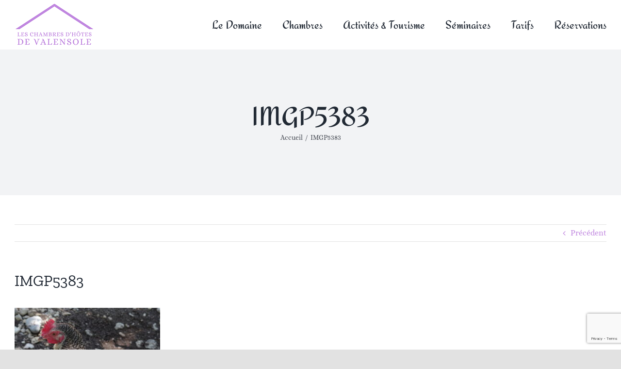

--- FILE ---
content_type: text/html; charset=utf-8
request_url: https://www.google.com/recaptcha/api2/anchor?ar=1&k=6LdpaeQZAAAAAHNibQv3Kd2Eiirit3FTJE--7hCo&co=aHR0cHM6Ly9sZXNjaGFtYnJlc2Rob3Rlc2RldmFsZW5zb2xlLmZyOjQ0Mw..&hl=en&v=PoyoqOPhxBO7pBk68S4YbpHZ&size=invisible&anchor-ms=20000&execute-ms=30000&cb=r2zjn2fioc3s
body_size: 48863
content:
<!DOCTYPE HTML><html dir="ltr" lang="en"><head><meta http-equiv="Content-Type" content="text/html; charset=UTF-8">
<meta http-equiv="X-UA-Compatible" content="IE=edge">
<title>reCAPTCHA</title>
<style type="text/css">
/* cyrillic-ext */
@font-face {
  font-family: 'Roboto';
  font-style: normal;
  font-weight: 400;
  font-stretch: 100%;
  src: url(//fonts.gstatic.com/s/roboto/v48/KFO7CnqEu92Fr1ME7kSn66aGLdTylUAMa3GUBHMdazTgWw.woff2) format('woff2');
  unicode-range: U+0460-052F, U+1C80-1C8A, U+20B4, U+2DE0-2DFF, U+A640-A69F, U+FE2E-FE2F;
}
/* cyrillic */
@font-face {
  font-family: 'Roboto';
  font-style: normal;
  font-weight: 400;
  font-stretch: 100%;
  src: url(//fonts.gstatic.com/s/roboto/v48/KFO7CnqEu92Fr1ME7kSn66aGLdTylUAMa3iUBHMdazTgWw.woff2) format('woff2');
  unicode-range: U+0301, U+0400-045F, U+0490-0491, U+04B0-04B1, U+2116;
}
/* greek-ext */
@font-face {
  font-family: 'Roboto';
  font-style: normal;
  font-weight: 400;
  font-stretch: 100%;
  src: url(//fonts.gstatic.com/s/roboto/v48/KFO7CnqEu92Fr1ME7kSn66aGLdTylUAMa3CUBHMdazTgWw.woff2) format('woff2');
  unicode-range: U+1F00-1FFF;
}
/* greek */
@font-face {
  font-family: 'Roboto';
  font-style: normal;
  font-weight: 400;
  font-stretch: 100%;
  src: url(//fonts.gstatic.com/s/roboto/v48/KFO7CnqEu92Fr1ME7kSn66aGLdTylUAMa3-UBHMdazTgWw.woff2) format('woff2');
  unicode-range: U+0370-0377, U+037A-037F, U+0384-038A, U+038C, U+038E-03A1, U+03A3-03FF;
}
/* math */
@font-face {
  font-family: 'Roboto';
  font-style: normal;
  font-weight: 400;
  font-stretch: 100%;
  src: url(//fonts.gstatic.com/s/roboto/v48/KFO7CnqEu92Fr1ME7kSn66aGLdTylUAMawCUBHMdazTgWw.woff2) format('woff2');
  unicode-range: U+0302-0303, U+0305, U+0307-0308, U+0310, U+0312, U+0315, U+031A, U+0326-0327, U+032C, U+032F-0330, U+0332-0333, U+0338, U+033A, U+0346, U+034D, U+0391-03A1, U+03A3-03A9, U+03B1-03C9, U+03D1, U+03D5-03D6, U+03F0-03F1, U+03F4-03F5, U+2016-2017, U+2034-2038, U+203C, U+2040, U+2043, U+2047, U+2050, U+2057, U+205F, U+2070-2071, U+2074-208E, U+2090-209C, U+20D0-20DC, U+20E1, U+20E5-20EF, U+2100-2112, U+2114-2115, U+2117-2121, U+2123-214F, U+2190, U+2192, U+2194-21AE, U+21B0-21E5, U+21F1-21F2, U+21F4-2211, U+2213-2214, U+2216-22FF, U+2308-230B, U+2310, U+2319, U+231C-2321, U+2336-237A, U+237C, U+2395, U+239B-23B7, U+23D0, U+23DC-23E1, U+2474-2475, U+25AF, U+25B3, U+25B7, U+25BD, U+25C1, U+25CA, U+25CC, U+25FB, U+266D-266F, U+27C0-27FF, U+2900-2AFF, U+2B0E-2B11, U+2B30-2B4C, U+2BFE, U+3030, U+FF5B, U+FF5D, U+1D400-1D7FF, U+1EE00-1EEFF;
}
/* symbols */
@font-face {
  font-family: 'Roboto';
  font-style: normal;
  font-weight: 400;
  font-stretch: 100%;
  src: url(//fonts.gstatic.com/s/roboto/v48/KFO7CnqEu92Fr1ME7kSn66aGLdTylUAMaxKUBHMdazTgWw.woff2) format('woff2');
  unicode-range: U+0001-000C, U+000E-001F, U+007F-009F, U+20DD-20E0, U+20E2-20E4, U+2150-218F, U+2190, U+2192, U+2194-2199, U+21AF, U+21E6-21F0, U+21F3, U+2218-2219, U+2299, U+22C4-22C6, U+2300-243F, U+2440-244A, U+2460-24FF, U+25A0-27BF, U+2800-28FF, U+2921-2922, U+2981, U+29BF, U+29EB, U+2B00-2BFF, U+4DC0-4DFF, U+FFF9-FFFB, U+10140-1018E, U+10190-1019C, U+101A0, U+101D0-101FD, U+102E0-102FB, U+10E60-10E7E, U+1D2C0-1D2D3, U+1D2E0-1D37F, U+1F000-1F0FF, U+1F100-1F1AD, U+1F1E6-1F1FF, U+1F30D-1F30F, U+1F315, U+1F31C, U+1F31E, U+1F320-1F32C, U+1F336, U+1F378, U+1F37D, U+1F382, U+1F393-1F39F, U+1F3A7-1F3A8, U+1F3AC-1F3AF, U+1F3C2, U+1F3C4-1F3C6, U+1F3CA-1F3CE, U+1F3D4-1F3E0, U+1F3ED, U+1F3F1-1F3F3, U+1F3F5-1F3F7, U+1F408, U+1F415, U+1F41F, U+1F426, U+1F43F, U+1F441-1F442, U+1F444, U+1F446-1F449, U+1F44C-1F44E, U+1F453, U+1F46A, U+1F47D, U+1F4A3, U+1F4B0, U+1F4B3, U+1F4B9, U+1F4BB, U+1F4BF, U+1F4C8-1F4CB, U+1F4D6, U+1F4DA, U+1F4DF, U+1F4E3-1F4E6, U+1F4EA-1F4ED, U+1F4F7, U+1F4F9-1F4FB, U+1F4FD-1F4FE, U+1F503, U+1F507-1F50B, U+1F50D, U+1F512-1F513, U+1F53E-1F54A, U+1F54F-1F5FA, U+1F610, U+1F650-1F67F, U+1F687, U+1F68D, U+1F691, U+1F694, U+1F698, U+1F6AD, U+1F6B2, U+1F6B9-1F6BA, U+1F6BC, U+1F6C6-1F6CF, U+1F6D3-1F6D7, U+1F6E0-1F6EA, U+1F6F0-1F6F3, U+1F6F7-1F6FC, U+1F700-1F7FF, U+1F800-1F80B, U+1F810-1F847, U+1F850-1F859, U+1F860-1F887, U+1F890-1F8AD, U+1F8B0-1F8BB, U+1F8C0-1F8C1, U+1F900-1F90B, U+1F93B, U+1F946, U+1F984, U+1F996, U+1F9E9, U+1FA00-1FA6F, U+1FA70-1FA7C, U+1FA80-1FA89, U+1FA8F-1FAC6, U+1FACE-1FADC, U+1FADF-1FAE9, U+1FAF0-1FAF8, U+1FB00-1FBFF;
}
/* vietnamese */
@font-face {
  font-family: 'Roboto';
  font-style: normal;
  font-weight: 400;
  font-stretch: 100%;
  src: url(//fonts.gstatic.com/s/roboto/v48/KFO7CnqEu92Fr1ME7kSn66aGLdTylUAMa3OUBHMdazTgWw.woff2) format('woff2');
  unicode-range: U+0102-0103, U+0110-0111, U+0128-0129, U+0168-0169, U+01A0-01A1, U+01AF-01B0, U+0300-0301, U+0303-0304, U+0308-0309, U+0323, U+0329, U+1EA0-1EF9, U+20AB;
}
/* latin-ext */
@font-face {
  font-family: 'Roboto';
  font-style: normal;
  font-weight: 400;
  font-stretch: 100%;
  src: url(//fonts.gstatic.com/s/roboto/v48/KFO7CnqEu92Fr1ME7kSn66aGLdTylUAMa3KUBHMdazTgWw.woff2) format('woff2');
  unicode-range: U+0100-02BA, U+02BD-02C5, U+02C7-02CC, U+02CE-02D7, U+02DD-02FF, U+0304, U+0308, U+0329, U+1D00-1DBF, U+1E00-1E9F, U+1EF2-1EFF, U+2020, U+20A0-20AB, U+20AD-20C0, U+2113, U+2C60-2C7F, U+A720-A7FF;
}
/* latin */
@font-face {
  font-family: 'Roboto';
  font-style: normal;
  font-weight: 400;
  font-stretch: 100%;
  src: url(//fonts.gstatic.com/s/roboto/v48/KFO7CnqEu92Fr1ME7kSn66aGLdTylUAMa3yUBHMdazQ.woff2) format('woff2');
  unicode-range: U+0000-00FF, U+0131, U+0152-0153, U+02BB-02BC, U+02C6, U+02DA, U+02DC, U+0304, U+0308, U+0329, U+2000-206F, U+20AC, U+2122, U+2191, U+2193, U+2212, U+2215, U+FEFF, U+FFFD;
}
/* cyrillic-ext */
@font-face {
  font-family: 'Roboto';
  font-style: normal;
  font-weight: 500;
  font-stretch: 100%;
  src: url(//fonts.gstatic.com/s/roboto/v48/KFO7CnqEu92Fr1ME7kSn66aGLdTylUAMa3GUBHMdazTgWw.woff2) format('woff2');
  unicode-range: U+0460-052F, U+1C80-1C8A, U+20B4, U+2DE0-2DFF, U+A640-A69F, U+FE2E-FE2F;
}
/* cyrillic */
@font-face {
  font-family: 'Roboto';
  font-style: normal;
  font-weight: 500;
  font-stretch: 100%;
  src: url(//fonts.gstatic.com/s/roboto/v48/KFO7CnqEu92Fr1ME7kSn66aGLdTylUAMa3iUBHMdazTgWw.woff2) format('woff2');
  unicode-range: U+0301, U+0400-045F, U+0490-0491, U+04B0-04B1, U+2116;
}
/* greek-ext */
@font-face {
  font-family: 'Roboto';
  font-style: normal;
  font-weight: 500;
  font-stretch: 100%;
  src: url(//fonts.gstatic.com/s/roboto/v48/KFO7CnqEu92Fr1ME7kSn66aGLdTylUAMa3CUBHMdazTgWw.woff2) format('woff2');
  unicode-range: U+1F00-1FFF;
}
/* greek */
@font-face {
  font-family: 'Roboto';
  font-style: normal;
  font-weight: 500;
  font-stretch: 100%;
  src: url(//fonts.gstatic.com/s/roboto/v48/KFO7CnqEu92Fr1ME7kSn66aGLdTylUAMa3-UBHMdazTgWw.woff2) format('woff2');
  unicode-range: U+0370-0377, U+037A-037F, U+0384-038A, U+038C, U+038E-03A1, U+03A3-03FF;
}
/* math */
@font-face {
  font-family: 'Roboto';
  font-style: normal;
  font-weight: 500;
  font-stretch: 100%;
  src: url(//fonts.gstatic.com/s/roboto/v48/KFO7CnqEu92Fr1ME7kSn66aGLdTylUAMawCUBHMdazTgWw.woff2) format('woff2');
  unicode-range: U+0302-0303, U+0305, U+0307-0308, U+0310, U+0312, U+0315, U+031A, U+0326-0327, U+032C, U+032F-0330, U+0332-0333, U+0338, U+033A, U+0346, U+034D, U+0391-03A1, U+03A3-03A9, U+03B1-03C9, U+03D1, U+03D5-03D6, U+03F0-03F1, U+03F4-03F5, U+2016-2017, U+2034-2038, U+203C, U+2040, U+2043, U+2047, U+2050, U+2057, U+205F, U+2070-2071, U+2074-208E, U+2090-209C, U+20D0-20DC, U+20E1, U+20E5-20EF, U+2100-2112, U+2114-2115, U+2117-2121, U+2123-214F, U+2190, U+2192, U+2194-21AE, U+21B0-21E5, U+21F1-21F2, U+21F4-2211, U+2213-2214, U+2216-22FF, U+2308-230B, U+2310, U+2319, U+231C-2321, U+2336-237A, U+237C, U+2395, U+239B-23B7, U+23D0, U+23DC-23E1, U+2474-2475, U+25AF, U+25B3, U+25B7, U+25BD, U+25C1, U+25CA, U+25CC, U+25FB, U+266D-266F, U+27C0-27FF, U+2900-2AFF, U+2B0E-2B11, U+2B30-2B4C, U+2BFE, U+3030, U+FF5B, U+FF5D, U+1D400-1D7FF, U+1EE00-1EEFF;
}
/* symbols */
@font-face {
  font-family: 'Roboto';
  font-style: normal;
  font-weight: 500;
  font-stretch: 100%;
  src: url(//fonts.gstatic.com/s/roboto/v48/KFO7CnqEu92Fr1ME7kSn66aGLdTylUAMaxKUBHMdazTgWw.woff2) format('woff2');
  unicode-range: U+0001-000C, U+000E-001F, U+007F-009F, U+20DD-20E0, U+20E2-20E4, U+2150-218F, U+2190, U+2192, U+2194-2199, U+21AF, U+21E6-21F0, U+21F3, U+2218-2219, U+2299, U+22C4-22C6, U+2300-243F, U+2440-244A, U+2460-24FF, U+25A0-27BF, U+2800-28FF, U+2921-2922, U+2981, U+29BF, U+29EB, U+2B00-2BFF, U+4DC0-4DFF, U+FFF9-FFFB, U+10140-1018E, U+10190-1019C, U+101A0, U+101D0-101FD, U+102E0-102FB, U+10E60-10E7E, U+1D2C0-1D2D3, U+1D2E0-1D37F, U+1F000-1F0FF, U+1F100-1F1AD, U+1F1E6-1F1FF, U+1F30D-1F30F, U+1F315, U+1F31C, U+1F31E, U+1F320-1F32C, U+1F336, U+1F378, U+1F37D, U+1F382, U+1F393-1F39F, U+1F3A7-1F3A8, U+1F3AC-1F3AF, U+1F3C2, U+1F3C4-1F3C6, U+1F3CA-1F3CE, U+1F3D4-1F3E0, U+1F3ED, U+1F3F1-1F3F3, U+1F3F5-1F3F7, U+1F408, U+1F415, U+1F41F, U+1F426, U+1F43F, U+1F441-1F442, U+1F444, U+1F446-1F449, U+1F44C-1F44E, U+1F453, U+1F46A, U+1F47D, U+1F4A3, U+1F4B0, U+1F4B3, U+1F4B9, U+1F4BB, U+1F4BF, U+1F4C8-1F4CB, U+1F4D6, U+1F4DA, U+1F4DF, U+1F4E3-1F4E6, U+1F4EA-1F4ED, U+1F4F7, U+1F4F9-1F4FB, U+1F4FD-1F4FE, U+1F503, U+1F507-1F50B, U+1F50D, U+1F512-1F513, U+1F53E-1F54A, U+1F54F-1F5FA, U+1F610, U+1F650-1F67F, U+1F687, U+1F68D, U+1F691, U+1F694, U+1F698, U+1F6AD, U+1F6B2, U+1F6B9-1F6BA, U+1F6BC, U+1F6C6-1F6CF, U+1F6D3-1F6D7, U+1F6E0-1F6EA, U+1F6F0-1F6F3, U+1F6F7-1F6FC, U+1F700-1F7FF, U+1F800-1F80B, U+1F810-1F847, U+1F850-1F859, U+1F860-1F887, U+1F890-1F8AD, U+1F8B0-1F8BB, U+1F8C0-1F8C1, U+1F900-1F90B, U+1F93B, U+1F946, U+1F984, U+1F996, U+1F9E9, U+1FA00-1FA6F, U+1FA70-1FA7C, U+1FA80-1FA89, U+1FA8F-1FAC6, U+1FACE-1FADC, U+1FADF-1FAE9, U+1FAF0-1FAF8, U+1FB00-1FBFF;
}
/* vietnamese */
@font-face {
  font-family: 'Roboto';
  font-style: normal;
  font-weight: 500;
  font-stretch: 100%;
  src: url(//fonts.gstatic.com/s/roboto/v48/KFO7CnqEu92Fr1ME7kSn66aGLdTylUAMa3OUBHMdazTgWw.woff2) format('woff2');
  unicode-range: U+0102-0103, U+0110-0111, U+0128-0129, U+0168-0169, U+01A0-01A1, U+01AF-01B0, U+0300-0301, U+0303-0304, U+0308-0309, U+0323, U+0329, U+1EA0-1EF9, U+20AB;
}
/* latin-ext */
@font-face {
  font-family: 'Roboto';
  font-style: normal;
  font-weight: 500;
  font-stretch: 100%;
  src: url(//fonts.gstatic.com/s/roboto/v48/KFO7CnqEu92Fr1ME7kSn66aGLdTylUAMa3KUBHMdazTgWw.woff2) format('woff2');
  unicode-range: U+0100-02BA, U+02BD-02C5, U+02C7-02CC, U+02CE-02D7, U+02DD-02FF, U+0304, U+0308, U+0329, U+1D00-1DBF, U+1E00-1E9F, U+1EF2-1EFF, U+2020, U+20A0-20AB, U+20AD-20C0, U+2113, U+2C60-2C7F, U+A720-A7FF;
}
/* latin */
@font-face {
  font-family: 'Roboto';
  font-style: normal;
  font-weight: 500;
  font-stretch: 100%;
  src: url(//fonts.gstatic.com/s/roboto/v48/KFO7CnqEu92Fr1ME7kSn66aGLdTylUAMa3yUBHMdazQ.woff2) format('woff2');
  unicode-range: U+0000-00FF, U+0131, U+0152-0153, U+02BB-02BC, U+02C6, U+02DA, U+02DC, U+0304, U+0308, U+0329, U+2000-206F, U+20AC, U+2122, U+2191, U+2193, U+2212, U+2215, U+FEFF, U+FFFD;
}
/* cyrillic-ext */
@font-face {
  font-family: 'Roboto';
  font-style: normal;
  font-weight: 900;
  font-stretch: 100%;
  src: url(//fonts.gstatic.com/s/roboto/v48/KFO7CnqEu92Fr1ME7kSn66aGLdTylUAMa3GUBHMdazTgWw.woff2) format('woff2');
  unicode-range: U+0460-052F, U+1C80-1C8A, U+20B4, U+2DE0-2DFF, U+A640-A69F, U+FE2E-FE2F;
}
/* cyrillic */
@font-face {
  font-family: 'Roboto';
  font-style: normal;
  font-weight: 900;
  font-stretch: 100%;
  src: url(//fonts.gstatic.com/s/roboto/v48/KFO7CnqEu92Fr1ME7kSn66aGLdTylUAMa3iUBHMdazTgWw.woff2) format('woff2');
  unicode-range: U+0301, U+0400-045F, U+0490-0491, U+04B0-04B1, U+2116;
}
/* greek-ext */
@font-face {
  font-family: 'Roboto';
  font-style: normal;
  font-weight: 900;
  font-stretch: 100%;
  src: url(//fonts.gstatic.com/s/roboto/v48/KFO7CnqEu92Fr1ME7kSn66aGLdTylUAMa3CUBHMdazTgWw.woff2) format('woff2');
  unicode-range: U+1F00-1FFF;
}
/* greek */
@font-face {
  font-family: 'Roboto';
  font-style: normal;
  font-weight: 900;
  font-stretch: 100%;
  src: url(//fonts.gstatic.com/s/roboto/v48/KFO7CnqEu92Fr1ME7kSn66aGLdTylUAMa3-UBHMdazTgWw.woff2) format('woff2');
  unicode-range: U+0370-0377, U+037A-037F, U+0384-038A, U+038C, U+038E-03A1, U+03A3-03FF;
}
/* math */
@font-face {
  font-family: 'Roboto';
  font-style: normal;
  font-weight: 900;
  font-stretch: 100%;
  src: url(//fonts.gstatic.com/s/roboto/v48/KFO7CnqEu92Fr1ME7kSn66aGLdTylUAMawCUBHMdazTgWw.woff2) format('woff2');
  unicode-range: U+0302-0303, U+0305, U+0307-0308, U+0310, U+0312, U+0315, U+031A, U+0326-0327, U+032C, U+032F-0330, U+0332-0333, U+0338, U+033A, U+0346, U+034D, U+0391-03A1, U+03A3-03A9, U+03B1-03C9, U+03D1, U+03D5-03D6, U+03F0-03F1, U+03F4-03F5, U+2016-2017, U+2034-2038, U+203C, U+2040, U+2043, U+2047, U+2050, U+2057, U+205F, U+2070-2071, U+2074-208E, U+2090-209C, U+20D0-20DC, U+20E1, U+20E5-20EF, U+2100-2112, U+2114-2115, U+2117-2121, U+2123-214F, U+2190, U+2192, U+2194-21AE, U+21B0-21E5, U+21F1-21F2, U+21F4-2211, U+2213-2214, U+2216-22FF, U+2308-230B, U+2310, U+2319, U+231C-2321, U+2336-237A, U+237C, U+2395, U+239B-23B7, U+23D0, U+23DC-23E1, U+2474-2475, U+25AF, U+25B3, U+25B7, U+25BD, U+25C1, U+25CA, U+25CC, U+25FB, U+266D-266F, U+27C0-27FF, U+2900-2AFF, U+2B0E-2B11, U+2B30-2B4C, U+2BFE, U+3030, U+FF5B, U+FF5D, U+1D400-1D7FF, U+1EE00-1EEFF;
}
/* symbols */
@font-face {
  font-family: 'Roboto';
  font-style: normal;
  font-weight: 900;
  font-stretch: 100%;
  src: url(//fonts.gstatic.com/s/roboto/v48/KFO7CnqEu92Fr1ME7kSn66aGLdTylUAMaxKUBHMdazTgWw.woff2) format('woff2');
  unicode-range: U+0001-000C, U+000E-001F, U+007F-009F, U+20DD-20E0, U+20E2-20E4, U+2150-218F, U+2190, U+2192, U+2194-2199, U+21AF, U+21E6-21F0, U+21F3, U+2218-2219, U+2299, U+22C4-22C6, U+2300-243F, U+2440-244A, U+2460-24FF, U+25A0-27BF, U+2800-28FF, U+2921-2922, U+2981, U+29BF, U+29EB, U+2B00-2BFF, U+4DC0-4DFF, U+FFF9-FFFB, U+10140-1018E, U+10190-1019C, U+101A0, U+101D0-101FD, U+102E0-102FB, U+10E60-10E7E, U+1D2C0-1D2D3, U+1D2E0-1D37F, U+1F000-1F0FF, U+1F100-1F1AD, U+1F1E6-1F1FF, U+1F30D-1F30F, U+1F315, U+1F31C, U+1F31E, U+1F320-1F32C, U+1F336, U+1F378, U+1F37D, U+1F382, U+1F393-1F39F, U+1F3A7-1F3A8, U+1F3AC-1F3AF, U+1F3C2, U+1F3C4-1F3C6, U+1F3CA-1F3CE, U+1F3D4-1F3E0, U+1F3ED, U+1F3F1-1F3F3, U+1F3F5-1F3F7, U+1F408, U+1F415, U+1F41F, U+1F426, U+1F43F, U+1F441-1F442, U+1F444, U+1F446-1F449, U+1F44C-1F44E, U+1F453, U+1F46A, U+1F47D, U+1F4A3, U+1F4B0, U+1F4B3, U+1F4B9, U+1F4BB, U+1F4BF, U+1F4C8-1F4CB, U+1F4D6, U+1F4DA, U+1F4DF, U+1F4E3-1F4E6, U+1F4EA-1F4ED, U+1F4F7, U+1F4F9-1F4FB, U+1F4FD-1F4FE, U+1F503, U+1F507-1F50B, U+1F50D, U+1F512-1F513, U+1F53E-1F54A, U+1F54F-1F5FA, U+1F610, U+1F650-1F67F, U+1F687, U+1F68D, U+1F691, U+1F694, U+1F698, U+1F6AD, U+1F6B2, U+1F6B9-1F6BA, U+1F6BC, U+1F6C6-1F6CF, U+1F6D3-1F6D7, U+1F6E0-1F6EA, U+1F6F0-1F6F3, U+1F6F7-1F6FC, U+1F700-1F7FF, U+1F800-1F80B, U+1F810-1F847, U+1F850-1F859, U+1F860-1F887, U+1F890-1F8AD, U+1F8B0-1F8BB, U+1F8C0-1F8C1, U+1F900-1F90B, U+1F93B, U+1F946, U+1F984, U+1F996, U+1F9E9, U+1FA00-1FA6F, U+1FA70-1FA7C, U+1FA80-1FA89, U+1FA8F-1FAC6, U+1FACE-1FADC, U+1FADF-1FAE9, U+1FAF0-1FAF8, U+1FB00-1FBFF;
}
/* vietnamese */
@font-face {
  font-family: 'Roboto';
  font-style: normal;
  font-weight: 900;
  font-stretch: 100%;
  src: url(//fonts.gstatic.com/s/roboto/v48/KFO7CnqEu92Fr1ME7kSn66aGLdTylUAMa3OUBHMdazTgWw.woff2) format('woff2');
  unicode-range: U+0102-0103, U+0110-0111, U+0128-0129, U+0168-0169, U+01A0-01A1, U+01AF-01B0, U+0300-0301, U+0303-0304, U+0308-0309, U+0323, U+0329, U+1EA0-1EF9, U+20AB;
}
/* latin-ext */
@font-face {
  font-family: 'Roboto';
  font-style: normal;
  font-weight: 900;
  font-stretch: 100%;
  src: url(//fonts.gstatic.com/s/roboto/v48/KFO7CnqEu92Fr1ME7kSn66aGLdTylUAMa3KUBHMdazTgWw.woff2) format('woff2');
  unicode-range: U+0100-02BA, U+02BD-02C5, U+02C7-02CC, U+02CE-02D7, U+02DD-02FF, U+0304, U+0308, U+0329, U+1D00-1DBF, U+1E00-1E9F, U+1EF2-1EFF, U+2020, U+20A0-20AB, U+20AD-20C0, U+2113, U+2C60-2C7F, U+A720-A7FF;
}
/* latin */
@font-face {
  font-family: 'Roboto';
  font-style: normal;
  font-weight: 900;
  font-stretch: 100%;
  src: url(//fonts.gstatic.com/s/roboto/v48/KFO7CnqEu92Fr1ME7kSn66aGLdTylUAMa3yUBHMdazQ.woff2) format('woff2');
  unicode-range: U+0000-00FF, U+0131, U+0152-0153, U+02BB-02BC, U+02C6, U+02DA, U+02DC, U+0304, U+0308, U+0329, U+2000-206F, U+20AC, U+2122, U+2191, U+2193, U+2212, U+2215, U+FEFF, U+FFFD;
}

</style>
<link rel="stylesheet" type="text/css" href="https://www.gstatic.com/recaptcha/releases/PoyoqOPhxBO7pBk68S4YbpHZ/styles__ltr.css">
<script nonce="4imx80OCzlPY56ABXyqNmQ" type="text/javascript">window['__recaptcha_api'] = 'https://www.google.com/recaptcha/api2/';</script>
<script type="text/javascript" src="https://www.gstatic.com/recaptcha/releases/PoyoqOPhxBO7pBk68S4YbpHZ/recaptcha__en.js" nonce="4imx80OCzlPY56ABXyqNmQ">
      
    </script></head>
<body><div id="rc-anchor-alert" class="rc-anchor-alert"></div>
<input type="hidden" id="recaptcha-token" value="[base64]">
<script type="text/javascript" nonce="4imx80OCzlPY56ABXyqNmQ">
      recaptcha.anchor.Main.init("[\x22ainput\x22,[\x22bgdata\x22,\x22\x22,\[base64]/[base64]/[base64]/[base64]/[base64]/[base64]/[base64]/[base64]/[base64]/[base64]\\u003d\x22,\[base64]\\u003d\x22,\[base64]/DiMOzwr7DlcKmMS0qw58hCcOnCFnDj8KUw7tSw43CmsONEMOBwqjCqmYRwrHCqcOxw6loHAxlwrXDscKidyNjXGTDo8Ocwo7Dgy5FLcK/wo3DjcO4wrjCk8KULwjDj2bDrsOTNsOiw7hsVGE6YRHDj1pxwozDhWpwVsOXwozCicOcajsRwqEcwp/DtS7DtncJwpktXsOIHithw4DDq07CjRN4bXjCkyl/TcKiOMOZwoLDlXACwrl6YsOPw7LDg8KGL8Kpw77Do8Kdw69Lw5kzV8Kkwq7DgsKcFyJNe8OxUsOWI8OzwoN2RXllwr0iw5k+WjgMPgDDqktvH8KbZFU9Y00dw5BDK8Kmw4DCgcOOIiMQw512HsK9FMOvwps9ZmHCjnU5X8KPZD3DucO4CMODwoZbO8Kkw7vDriIQw74/w6JsVcKOIwDCvcOUB8KtwoLDicOQwqgCfX/[base64]/DoGgOw5cTaCnDgMOMwpMBd3Nsw5cCwovCpMK5IcOQKQcYe1HCucKdZ8OVYsOZQHNVNmbDu8KNTMOZw6zDphnDolVnVV/DnB5ORlw+w7PDow/DkUDDo37CvMOOwr7DusOPKMOYDcOywrRaQyBiIsKzw5zCjcKfYsOYdHFUJsO1w4UZw4zDkElowrvDn8OSwpcVwrNQw7fClx7Dp1jCpBPCg8KXc8KkbA5mwoXDlVPDsxcNRxTCkgfCgMO8wozDhsOxZ0BGwqzDicKHXxfCnsOXw5kJw49gUMKPFMO/NsKDwppWb8OUw5RAwobDkhl7IRpSI8OZw5lKbcOcbykiZUYqDMKhK8OLwpkqw4sQw5x+UcOEGsK2MsOXU2TCiAhpw5gWw5rCn8ONfyJ/QMKXwrAaAHPDk13CiQzDjjhuAg3CjCsqZsK2A8KFe3nCoMKhwoHCsE/DlMOtw7k6Kmt/w4Few6DCjUdjw4XDmHglcSDDnMKGCGVjwoJEwqoOw7/CtzpLwobDqMKLDiAiNSB2w6AYwrzDnxU9YsKsDXoow6PDosOlXcORIVLChMOSHcKQwr/CtcOhVBIDfhEPwoXCuQ8/[base64]/[base64]/DQ1/w63CoBHDgm/DscKBw7fDisKHeFRvAMOHw4Rca2dWwqLDoxQ/YcKww4HClsKRN2DDgwlOGTbCjQbDkcKHwoDCnRHCosK5w4XCimjCgDrDpGk9YcOBMFsSNG/DqXB7X34mwrXCkcOHIlxCThTCmsOtwoAvLAwQdBbCnMOnwq/DkMKnw6LClgDDncO1w6fCngslwqDCgsK5wp3CgsK2DSHDhsKCw510w4MXw4fChsOnw7Mow6FyalpjKsO2RwrDvCzDm8OwccOaHcKPw7jDosOjFcOXw5phBcOUFx/DshsGwpEGBcK6AcKsZUNEw5YWZsOzF3bDhMOWNwjCgcO8CcO/XjHCsVNvRxTCgxfDuyZgMMKzZEVRwoDDiA/Cm8ONwpYuw4RgwrfDvMOcw61mTkXCu8OvwqbDs0XDssKBRcKCw7jDiUzCskbDscOiw4bDlitMGsO5KSXCvijDgcO2w5/Cpg85dnrClW7Dr8K4C8K3w6LCoCfCrGvCkwlrw5XDqsK9VGzDmwQ6bQvDjMOMfsKQIErDjT7ChcKGfMKiNsOSw4/DvHk2w4LDpMKVACl+w7jDjBDDtE1awqdFwo7DqmlsFwTCoCrCtlk1DlrCiFLDhF3CiAHDoicwHC5LJ2jDrSE/TH98w70Vc8OPfwpab2DCrnBJwpEIW8O6RsOSZ1pMbMOowoDCpkZ+VsOLD8KIMMKWwrocw5kPwqvCoGBZw4RWwo3DhnzCusKILiPCiSFBwofDg8ODw6wYw4d/w445NcK8wqMYw5jCkm7CiFpiXkJ/[base64]/w40PUsOXN8OBw7TCqsODCMKuaMOZwq3Dp8OndsO3B8OXQcOGwoPCgMKJw602wpTCvQ8Qw7lGwpxBw6M5wrLDmRHDuD3DtMORwonCp2ERwp7Dg8OwPWZrwqDDkV/CoyXDt07Dq0Nuwo8pw7QDw5AKEydbLXJifcOrBMOdwqcDw4LCsWJ+Kzk6w5rCtMOmLMKHW0wkwoPDncKFw5DDnMO/w5h3wr3Do8KwFMKEw6DDs8Ooaw88wpvCs23CnA3DuU7CvSDCq3XCnC0gX35Gw59Uwo/CsWlqwrrDucOxwpvDrMOYwpQewrI/GcOHwpJlBXUDw5stFsODwqQ7w5U4QFwvw5MLXTTCusKhGwJWw6fDnCTDssKAwq3Cl8Kow7TDq8K8AMKLecKywq0DBjtLCWbCmcOPa8OKQMKvDsKPwpfDmgbCpn7DiUx+TEhUMMOnQCfCjz/DiE7Dv8OwK8ORDMKswrYef0rDuMOcw6TDgMKZVMKXwpV8w7DDsX7CuwxkPlNEwpbDp8KGw5bCgMKNw7EIw6dSTsKyHHnDo8Opw44Iw7XComzCmAUlw5HDsSFcWsKTwq/CnEkSw4QZOsKvw7lvDhVsUCFIRsKAQ3BtTsORwr8ZVyttw55kwr/DssK+cMOaw7bDqD/DtsK0CMKFwoUjbcKBw65awpkDUcOYf8OVYVLCpWTDtgLCk8K9SsO5wopyRsK8w4wkbcO6dMKOSyfCjcOnPyfDnB/DkcK6UgjCkyJuw7YlwrTCgcOeGVvDvcKkw6svw6fCk13DlCLCncKCFRIbccK/acKWwoPDrsKUesOAQi04PH1PwqTCiU3Cp8O7wpvCnsOTfcKrASfChTlew6HCoMOJwqXCncKdPQ7DgQRswpvDtMKAw7tSXDHCsgcGw45+wp/[base64]/[base64]/ClAPDnhxvwpVYwoxqw7rDvGEcw6LCkSdRw7nDkUzClXHCtjHDlsK4w6IZw4jDosOUFD/ChlbDmQRYImvDpsKbwpTChsOiFcKtw4EkwpbDqxUFw7vCsFVzbMKSw4fCrMKoOMK1woY8wqDDvsOkSsKxwrfCoD/CtcO6E1RCAyhZw6DCq0bCrsK4wqUrw7PCgsK/w6DCnMKyw7p2LB4Aw48twrhxWzcKe8O0K2fCnQ9kZcOewqgOwrRVwoTCmyfCscKlJ1TDoMKUwpZKw44GLMOwwq/CkFJTMcOPwpxBTyTCrDZSwpzDoR/Ck8OYNMKZBMOZKcOuwqxhwpvCkcONDsOowqPCisOabGU/wrIcwoPDpsKCUsOvwq1awr3DucKWwr8Kd3TCvsKmJMO6OMOaSkUAw6BPKS5mwqjDqcO4wr84XcO7CcOcAMOyw6HDgV/CvwdQw7rDn8OZw4rDsA3CukwPw6MkaFvCtTFWS8ONwocJw5/ChMONJExBJMOwBcKxwqfDtMKuw5fDscOpKSLDrcOqRcKMw5rDtxLCvsKcJERNwocNwrzDusKRw5cuFcKpX1fDjsOmw6fCqUHDmsOxdsOMwqV6KAEfHAFtFxFZwqfDs8OsXk9zw57DiygbwqdvUsK0w6PCscKEwo/[base64]/w5QSRBkgKMOLTsOxIHHDtFNJw6MRcXhow4HDrcKEZG3Cp2nCv8K+X0/DvsO4dxRjBcKqw5bCmh9gw5jDmcKmw5PCklFve8K3fQ4zVV5aw54xMF5nV8Oxw7EXGis9WlbDsMKvw5PCmcKmw6tWVjoPwqbCmgfCiDvDgsKPwrk6FsO/Qmduw4RCGMKhwoA6HMOAwo47wrfCuw/Cr8OyP8KBDcOGA8ORI8KjccOvwpFqHxXCkFnDiwMAwrZOwpcfAU8gHMKpFMOjMMO+VsOMZsOSwqnCtV3Cl8KMwrFWfMOaLsKzwrgZNsK9aMOdwp/[base64]/[base64]/w7zDhA4eEyQ3EQLCqcOFBMKARTATwrMVK8KDw51uFcKgO8ONwoJeMCV8worDtMOTRS3DlMK8w4hew6bDksKZw4XDu2LDlsOuwohCHsKwZmbCqcOow6PDqANzIMOUw5hfwr/DiBsOw47DncO0w5HDjMKaw6sgw6nCosO1wrpqPjlLMXA6YybCqydvPHQbOwQ9wr0/[base64]/Ds8Oow5TCjsODwrkgBH/CrQZ0wrQ+TjYTJMOVRnsyVQ/CvDc6X1MFE3hvemA8HS/CqTQVU8KMw4p0w6LDpMOoHsOAw6s+w4N9a2PDjsORwoREJg/[base64]/DgBE+TiDDisO+wokEAcOlw7tZL8OUGsOyw6w1bGHCnxrCuGrDpULDj8O7KwfDggQFw7HDtTXCs8OMInBEw53DpsOkw7oFwr5dIk9ebDdwd8KRw48Ew5kzw7XCuQU3w6lDw5tlwoU1wq/CpcKjEcOnEGlgLMO2wp9dEsOPw6jDv8Kgw51bJsOuw7RrIHBzfcOBWk/CkcKzwo46wocHw6LDgsK0XcKqdgbDgsOdwq9/FsOyV3kGNsKpGT40FhRZZsKcNVnCngjDmh99LgPCiHgaw69Kw4oFwonCgsKvwojDvMKvfMKpbVzCrg3CrzguL8OHWsO6XHIIwrPDm3F9Q8KLwo47wpB1w5Iew68sw5HDv8OtVsKjaMO6N0wawpNnw4NrwqDDqXFhO3jDrVNJYk4Fw50/Nw8AwrRnBSnDs8KeNSZiDFASw6HCmjpmYsKmw7YEw6DDrMOBPgttw5fDiTp3w4gFGFTCgkdiL8OZw41ow73Cl8OxVcOhMyXDjFtFwprDrsKuRlkBw6PCi2cIw5DCmmHDqsKTwqAyJMKBwpBBQMOwcSrDrCpuwpByw6dRwonCryjDnsKdGEzDiRrDqwXDhAPCgkNGwp5/RXDCj0zCpFgtJcKVw6XDnMKAEB7DghYjw6LDi8O9w7BHCUnCq8KxasKJf8Kwwq00NijCm8KVYh/[base64]/DhsKfEwJWwp52w4jDomHCpHduIzrCicKQK8Knwr0oWxJzXyYzRMKTw6dWGsOIMsKdZQV3w6jDs8Krw7YHXkrCsRXDpcKNEjpZbsKND1/Cr0PCskFYQDFzw57CqsK+wpnCsVbDlsOLwrwDDcK+wr7ClGfCvMKzM8KGw6c2IMKcwpXDn33CpRrCqsKuw63CmjXDv8OtHsOiw6HCmWQlGMKxw4RubMOGRiprWcK9w7oAwpR/w4nDslM/wp7DmVZFUFs+IMKNKC84MGfDu1BwXxRfYQVNYivDpm/[base64]/[base64]/w40MHMOuwp/CmyDDsMKURT3CosKpwrfDicKZK8OMw67DnMOvw7bCnn/CiWZrwpLCkcOUwp4Yw6EuwqvCkcKXw5IBecKjH8ONQcKCw6vDplgpRREdw5bDvxc2w4HCosOTw5ViMMO9w6xdw5XDuMK9wplIw7wbHSpmAsKPw4R6wr5falfDtsK+DwUQw6wNLWrCjcOcw45tXsKdwr/[base64]/Du8KSwqtXwrxAwrF0wq84UcKIaMOvw5Uyw44FGybCgGLDrsO/[base64]/w78qw5HDu8OIwqXChcOEQ3LDu8OaVz0Sw65VwpBAwo1LwrYuNXEGw4jDoMOIw7/CscOCwpdFWmJowpJ/fVHCssOWwpHCtMKOwoxWw4saL1NLTA9SeVBxw6tOwpvCqcK8wojCuibCisK3wqfDuVxhw5xKw4J+w5/DuD3DhcKQw6DDrcOGw5rCkzsgQ8KYXsK4w593e8OkwpnDncO3ZcOpQsKjw7nDniYdwqxJwqTDr8OcI8OnPDrCscOTwqoSwq/DoMONwoLDoSMSwq7DnMK6w4N0wq7ClHI3wqxKMMKQwoHDicK7ESTDl8OWwpdeacO5VMOHwrnDuDPDtyEwwo7CjEF6w6onKMKFwqMSHsKwbsOlEEprw7RNY8OQTMKFHsKnWMK1V8KjZC1Nwq1qwrDDmsObw6/CocKSB8OIbcKcVcOcwpHClwAWF8OzYcKJDcKkw5FFwrLDsiTCgwdWw4BXUX/Cnnp2BQnCpsOAwqEvwrQmNMO/ZcKVw4XCgsKpCHnDhMKvfMOiAxkGGsKUcRwgRMOvw7gRwobCmAjDgzXDhy1VLmciY8KiwqrDjcKfP3jCocKnL8OAGMO/wr7DkicndDUPwrrDrcOkwqUYw4fDq0jCjSjDhWIfwqvClkzDmAHCnVgEw4wkE3RbwrXDlxPCpMOxw77CmDfDhMOoA8OxNMKWw6YuWm8uw4lvwpA8ax/[base64]/RMOSwpNcw45NwrbDjCfDqHNKLW1Ow4DCiMOZAyUiw4DDncKJw4zCucOuJSrDscK/U1fCvQrCgAXDr8K7w47DrQ9kwr4Vaj9uB8KHDWPDonAGZTfDoMKwwrvCjcOgORfCj8O7wpEBesOHw7jCp8K5w5fCi8KJKcOZwqlNw4UrwpfCrMK4wobDisKfwoDDl8KuwrHDglxeBUHCh8OSesOwBllnw5F3wqfClsK/w77DpQrCjMKDwq/DkT5MCGFSLlbClBDDm8Oiw4Q/wpI1MsOOwpPCs8Ohwpg5w513w5BEwo1YwqZ6LcOOCMK5I8O4S8K7w7MKT8OtVMOSw77DhyTCrMOELyrCrsOxw7w9woZjA0JRUQvDmWVVwpvDucOMfFUeworCnQ3DlSwVasORXVtVQzUGM8Owekt9ZMOVM8OVWGnDqcOoRFnDvsKKwpJiW0rCjMKjwrDDlFTDqH/DimVTw7nCusOwLMOKQcKtfE3DmsOWYMONwqvDhhTCpxRowpfCmMKpw6jCokfDvAHDnMO+FcKhGldADsKfw5fDmcKBwpsow53DjMO/e8Kbw6NuwptGTCDDkMO2wowyUAtHwp1Fcz7CkS7CuC3DhxdIw5RKVsKJwonDow9Nwp1BH0XDghrCscKaG3Vdw78gSsKzwogFVMKCw4YVIVbCsnTDvEMgwqvDs8O7w7AAw5xbESnDisKFw4HDnwUWworCsC/[base64]/[base64]/JcKxe3pKEBFvNgPDrlFJwpBpw6vDpnVCccOpw73Dp8OVPcKUw65WCW0qK8OJwr3CsTjDgxjCocOGZktPwoo1wrpaasKuVivCk8O2w57CnDLCpWZiw5TClGnDhiTDmzlvwrLDl8OMw7gGwrMpbMKGKEjCnsKsJ8OfwrjDhxccwoHDg8ObLSkAHsOJBWZXZMKcZS/Dt8OJw4PDlEtNLlAmw6LCgsObw6hBwq/DnHbCsTNHw5zCvwpCwpwQTzcFNV7CgcKTw77Cs8Ksw5J1GSHChQ58wq5lJcKlbMKxwpLCvwYpbTrCs07DjHYxw4Ugw77Csgd/fEN1KsKIw4hgw6FkwrA4w7rDviDCjyDCqsKtwrvDkTwgQMKTwrzDjTUwaMOCwp/DpMOKw77DvG7DplYFSMK4LsK5YMKjw6HDvcK6OS8vwrLCocOLWERwFcKHAQ/Dp0gLwpgYeXpoTsODQ2/DtBrCtsOGCsOZXzPDjnIlacKUXsOKw4jClnJqZsKIwrrCgcKnw5/[base64]/CvXTCt8OKAhU3w7nCncOXw7/CtT5Ww6o3wrHDojzCgDhKwqXCs8OaWcO7HsO2w7hUDMOqwpUtwo3DscKNKBlEY8O4EcOhw5TDg3tlw4w3wqnDrGfDpFU2TcKLw5Niw50WOQXDscO8DhnDmHZsO8OePF3CuU/CsVzChA1uPcOfdMKNw6bCpcKjw5/[base64]/[base64]/CjjrDsknDi8OSEMKWfEAkGMOHwqhDwp7DpjPDi8OLdsOyWTfDsMO/dsKiw7R7AA49UUJgRsKVZ3PCs8OMW8Oow67Dr8OKKsObw747wrjCq8Kvw7AQw6cGPMOtMQRrw41EasKtw4pLwodVwpTCmcKAwovCvB7CmMOmZcKTNXtRbF43bsKeQ8O/w7pgw5fCpcKmwo3CoMOOw7TCoWxbdlEnFgUafh9Jw4PCjcKgNcKbCDXCqXTClcOBwrXCpEXCoMKtwp4qPkTDn1J3wpdCf8Ogw5sgw6g6O23Cq8O5LsObw71FRTFCwpTDt8OWRhbChMOUw6/Ds1XDpsK4HWQXwq5Ow4AfbMKXwqtaRETDnRhww68ORcOifULCvDvCoQrCjkJPAcKxKsKtbsOoJ8KHZMORw5VQAnR0IgHCpsO1OQXDvcKcw4LCoB3CnsK5w4R+R1/Csm7Cvg5DwoIkZ8KWWsKpw6JaThEUQMOKw6RcPsKBKAXDnT3CuTkuFGxiQsKpw7pOfcKow6ZPw7FnwqbDtHF0w50MUFnCksO2dMOwXwvCoCIWNlTDlDDDm8OyDcKNbAkLUmzDsMOFwoPDow/DgCU9worCuDjCjsK9w5DDt8O+NMODw4PDjsKKSg4TEcKww4LDv3pzw63DglzDo8Kmdk3DqlcSWGAuw6fCg1XCiMKhwqjDlGNqwrYnw49Vwro8ah/DjQjDgcKUw7fDtcKrS8KSTHtuTTbDmcKgOhnDuwkGwobCry5Lw5c2RkVnQzBZwr7CqsOVEAU9wozCoXNcw5sewp/[base64]/wrQXVS7CpMK0wpZpKsK7woUXH8KvwoJnw4zCqHNNE8K/wo3CgsO7w59ewo7DgRnDqXgfARc4QxXDm8Kkw49mbUMXw4fCisKUw7XCvW3DlsKhA30Vwp7DpE0XHcKKwpPDs8O/[base64]/[base64]/CpMOWJz/DrMO9wp3Do2FZAFfCtsKNwrsIV8KhwpAbwpckO8OxYUd4KcObw702clhkw64QV8Ocw7YZwp10UMO6YDPCisOMw7UZw6XCqMOmMMKqwqRoQcKiWXnDgiPCgkrCoQUvwpMaARJAPELDqyQuacOzwrRLwoPCmMOgwp7CsW0xN8O/R8OnWlh8KsOuw4Npwr/Cpytzwr89wpAbwp/CkwcJAhR0BMKwwp/DrSzDpcKewozChCjCq3PDp3M/wrTDqxh5wqbDghEbdcOePWUGDcKfRcKkBSTDicK3HsKWwprDksKXFh9Xwox0aw9sw5Zaw7jClcOiw4XDjyDDjMKfw4dzbcO2Y0vDm8OJWj1VwrjCnkTChsKtI8KfcEByHSXDqcOvw7jDtVDCozrDt8OKwpkKCMOTw6HCmBHCjHQzwoRFUcKFw5vChcO3w7fCjsO/[base64]/Cs8OYLcO7ecKUwq1YQMKVwol8w5vDicOMwr5qwrpPwqjDm0Y3ZTzClMOnW8KKw6bDnMK7I8OlS8OpE1fDpMKEw7bCgDVhwoDDsMKQOsOFw40DDcO0w4vDp3NxFWQ5w7IVTGbDoXVjw5TClsO/wrw/wovCi8OrwrHCiMOBCkjCvDTCgBnDm8O5w6NKQ8KyYMKJwpF7BSLCjEXCs1wPw6N+PzbDhsO4w4bCrk0rDnoew7ZJwqslwrd4ZB3DhGrDg0ZRwohyw4MLw61jwovDs1/DoMOxwqbDk8KEUnoew47Dg0rDn8KRwrjDtR7ChEUOeUxUw63DmRPDshh0A8OuYcObw7coOMOhwpnCvsKvHMOUIEhQOBseZMKEasKbwoFWMGXCmcKswqUEJQkow6QEfyDCj0nDl103w6XDkMKHDgHCkyAzf8OMOcOdw7/Dug41w6NWw4PCqR83JsOGwqPCucOLwp/DgMKzwptvHMKSw5gdwq/Dh0dwd0h6L8OTwpLDgsOwwqnCpMORK0EIXkdlDcOAwqVbw4YJw7vDssKJwoXCoEdrwoFYwpTDmsOawpbDlMKUJjUVwooRUTwYwrPDqT5VwoBKwqPCg8KuwrJnE3A6SsOtw7Z3wr48TS15U8O2w5QvT3k/fxbCrWHDpzkWw7LCn0bDvMO0EWVpQsKRwqTDnBLChgoiARXDjsOswpURwrxRM8KJw5jDlsKcwq7DjsOuwonCisKMDcOewpPCpwPCo8Kswr0OdsKZJlYrwpPClcOwwonCnwPDm2VXw7vDvHIqw7hHw4fCucOLHTTCs8Oqw7dVwp/ClEsHaxfCkXXCrcKuw7TDusOhFsKtw5hDGcOMw5zCucO8Xh3Dl1LCsUxpwpbDmC/[base64]/DqcKEw4XCqDvCsCRQScOfw40kNEXCo8ORwpJQCDhYw7ogeMK4Vi7ClgMIw5nDnSXChEQbUm4LPhzDpBojwozDlsO2IRIiZsKfwrxGecK4w6vDnEgQPFQxcsOmbcKxwp3Do8OMwpENw6/[base64]/wpnCm8KoC8OKwofCm2F2w7vCkWzDpMK/[base64]/CuMKWOknDm1U9TVEOIUY7woICw47DsSHDu8OJwqvDu0ohwqjDvR0vw7HDjzMLH1/Ck3DDmsO+w70Gw4rDrcOhwr3CucOOw54nZC8bCsKXO2YUw73CnsKME8O6PsOfQcKxwrDCozY/[base64]/CixDCkngawozCqcKYw7PDqzYYJFZUw5ZUZMKWw7wqwo7Doy7DoibDj3dnfgrCtsO2w4rDlcK/fhHCh17Co0rCuh3CtcKCHcO+BsO4wqB0J8K6wpdgdcK7wokhS8OkwpFlZ3ImL2DCu8KiTzbClnrDr0rDn17DuEZNdMKROxQAw7DDuMKvw5VCwoZTFcKiQBfDpg3CsMKBw55WaGHDv8OBwrQETMORwr/Dq8K2TMOQwovCh1Y0wpXDjWRcIsO1wpzCgsOVOcKmDMO4w6A7VsK9w7ZcfsOmwp3DiwbCnsKdMwLCv8K1fsODMcOGwo/Dv8OJcDvDnMOlwobCssOTccK9w7XDpMODw4xHwpU9EUgFw4tbFlwzXH7DsXHDncKrR8KcZ8Orw6k+LMOcOcKhw68JwqXCmcKYw7bDqA/DrcK7a8KreW1+Zh3Dp8KQH8OKw6XDusKcwopqw57DgAl+LBTCmQ8UagcIPGQ3w4gVK8Kgwq9IBiDCjjPDk8KewpV1wrcxM8KVCBLDtTM8KsKQeR5Yw6fDs8OPcMKkQnhbwqkoBmrDlcO8YQfDnxFMwrfDucKOw6o/w63DmcK3SsO1QFXDoGfCtMO6w6rCm0g3wq7DscOJwqPDojg8wqt+w7UFX8K6GcKEw5/Doy1lw4Q0wqnDhwIHwqHDicKgdyzDu8OWG8ONLy4WB3vClS54wpbDpcOkcsOxwoLChsOOIloFw5AYwpZLQMK/E8OzQxo0eMOEanRtw5RSJ8K5w5nCrVdLZcKkSMKUG8K8w4JDw5o8w5HCm8Kuw7LCtXYXVHrDrMK/wp4AwqYLPgzCj0DDq8OaGSXCv8KawpXCu8Oiw7PDrjUWXm1Aw5hYwrLDncKCwosMHsO8wqXDqDpYworCv1rDsB3Ds8Krw4Qswrd7OWlywo1iG8KTwr4nYWTCth3CjUJDw6JNwqFkEnXDmR/Dm8KTwp06c8O7wqvDqsONTnsmw61GMz8Ww4ZJH8KMw7Elwph4wqIBbMKqEsO0wqBRWB9jKn/DsSV+MDTCqsKkPsOgD8O0CMKENUsUw50GWyTDh2nClMOiwrHDg8OJwr9SJ3jDscOnCFTDuiB9Fld+OcKBHMK0fsKUw5XCqhrDl8O1w5vDoGpBEgBcw7nCrMKaDsOEO8Ohw7Qbw5vDksKLasOmwqYNwq/CnyQiM3lkw6/[base64]/DoClww6nDgcKkJy7DlcKSwq5EJnvCiSJbwrIOwr3CgBAeFcOxRmBRw7dSAsKqw7Iewotvc8OmXcOOwrFBPQHDqF3ClMOWdMObScOdaMOGwovCgMKuwpYxw5PDqnAOw73DkTfCtGhDwrEwIcKICCbCgMOiwpbDiMO5f8KPeMKuDF8ew5tlwqgjHsOKw5nDk0/[base64]/DnUDCjcK5AmEHwqc0w4vCpDHCtMO2wog8wppQfcODwoPDnMOFwprDpTB3wo7DiMOeTzMxwq/[base64]/CtMKpw4rCsjLDsMKaE8KDSHrDssO1wq7Dq8Oxw4nCgsKcwpEPccKewp1gTRQOwo4owq4lOsK+wofDlUDDlcKxwpfCucKJNWFDw5AVwrPCusOww74JOsOjQFbDoMORwoTChsO5w53Ch37DlSLCkMO+w5DCt8O/wrsJw7ZGAMONw4JTwqFyQsKdwpxMXMOQw6drb8K4woF6w7pMw63CnAHDuD7CoG7Ds8OPGsKDw610wp3DqcO2K8OMATIjBcKsGzJNfcKgFsKNTcO+GcKNwpPDp0PDs8Kkw6PCvgbDiCJ8dDfCrgUcw6h2w4Igwp/DiyzDtRXDosK1HMOzwqdgwp3CrcKjw5nDiTlPSMK5YsKDwq/[base64]/CljMLw48uwqxqOXvDl1sgw7bChMKsLMK0w6sfIyM0YQLDi8KzTWTCpMO2Q11nwrXDsFtywpHDlMO7asOUw4LDtMO3UWIgccOCwpQOcsKWQlghPcOiw7jCsMOBw7LDs8KbM8KewpwRH8K4w4zCrTnDpcO0Tm/[base64]/Dhnp/Tj4EHnzCtsK5MsOUKUFgNXbDigFjIA0cw78bXFHCrAgSO0LCgjVzwrlWwq98J8OmJcOawrXDj8Oca8Kfw4EEOiktZ8K+wp/DksO0wrsHw6c5w5fDiMKHFMO+wpYsV8Kow7MFw67DucOEw5dOX8KpK8OHUcOew7Bnw7p2w7VTw4fCiQsxwrTCqcKDwqwGIsK4A3zCmsKKFXzCvErCg8OLwqbDgBMuw7bCu8OTY8OwQMOmw5EqVUAkwqrDmMO4w4URbw3CkcKLwrnClHYUw6HDqcOiTX/DscOaVD7CnMO/[base64]/[base64]/CjcKkw7jDvMOUNjnCqsOuwp/DssOTfyDDp0EkwoNpFMKawpXDpztLw4ErRMO8XXo4alZlwo/DqhwsC8ORWcKcJnUDUGUVJ8OFw6vCm8KkcMKIPBFoAl/Ckx8TVB3Ct8KCwqnCgUrDtFnDlsOxwrrCjQDDqx7ChsOjKMKtMsKmwqbCrsKgEcKrfMOCw73CtjTCjWHCp0EQw6jCicOtfyBhw7HDhVp+wrobwrFtwr9pCHI1wqIrw4JtcAFnc0XDoHXDmMOQWGRqwoFaYVTCpE4DB8KjN8OZwq/CrgnClMK8wojChcOLIcOtbmHDgXRhw6zCn0nCpsOswpwOwpvDqMOgNyrDv0k/[base64]/NXkGw7/[base64]/[base64]/CrEfCq8KAwqvDrEDCj8OBwrYJEVI8wrNRw6Mhwo/Dn8K5aMK7DsKxChHCqcKAZ8O0bw1hwqXDsMK7wqXDisK/w7/[base64]/DnsKEJzZVwpXCjw1WQzhew77Cu8OgT8OPUU7Dl3ciwqEVGhPCq8Olwo94eyJbDcOowpQbUMKuccObwpdywodQQxbDnU8HwqLDsMKSB2E+w5o6wo8wV8K/w7rChHzDmsOBfsOvwr3CpgVyCxnDl8OYwrfCpG3Dt2o2w4xAPG/[base64]/DqVlwWhfCsMKaOhhpwqLDhsOKw61PwrvCicKSwqbDk1sSVWYRwq0MwpvCgy58w4Ylw5Ilw4jDj8OTfsKJL8OvwrTCsMOFwpjCuyw/w63CksOSfUYgbcKAOhDCoznChwTCisKCdsKXw6jDh8K4cXTCpMK7w5UaJsKJw6/DqkbCuMKAKXXDmU/CuRjDuEHDqsOGw7p6wrXCpWTChUBGwpZew4YLd8K5XsKdw4Apwrgtw63CnVjCrnROw6LCpD/CmG3Cjy0owqHCrMKgwqN+SwXDrBHCpMOgw4E+w5TCocKUwoDCgBjCvsOKwr/CscOSw7IKOxnCqmvDhjkpEmTDiBghw48ewpfCg1rCuXTCssKswqzDuCUmwrbCtcKqwrMdV8Ouw7dsN0jDkm8mQcOXw5oXw6XCisOVwoLDvsO0CCDDmsKhwoXCjBvDusKLZsKBw6LCnMKEw4DCjD4/ZsKlRGgpw6tWwq0rw5Euw54dw7PDgl5TE8Ogwokvw4FidkE1wr3DngjDm8OwwrjCmT7Dt8O9wrjDqcOOUS9LfEYXKW1RbcOCw4/[base64]/CqlIHUcOrw6nCisKMw6DDuTtMC1XCp8OjXzBKXsK3fj/Cr3jClsOaWELCsiA7L3fDgxrCscKGw6PDs8OgPmPCgycMwpfCpSsDwrfClsKOwoRcwo/DkgdHXyTDjsO5w6J0EMOHwoHDgFXCu8KCXBHCpxZUw77CqsKdwq56w4UWbcOCVl9ODcKUwr0TTMO/[base64]/CmBlQVSvDvjvCtsK6w6rDhXUvwpQtw5MkwrYXTMKXZ8OoGT/DqsKLw6xHDTgBQcO9JhYZbcKow51pTcO4JcOFW8K4divDoWB3OcK4w6hCwpvCisK6wrTDq8KGTzkPwp5HPsO3wqTDtsKVccOaA8KGw59Yw7tXw4fDnH/Cr8KqMUwDel/[base64]/CpR/[base64]/CrsOUwpfCscOYMH9Yw5oFw6rDry8QDsOAw53DlCcwwpF0w4duU8OiwonDh0oxE25vPcObI8OLwowWE8O0HFTDicKWNMO/L8OVwqsuXcO/fsKBw69lbE3CmgnDnhdmw6Ruf37DosO9W8Kxwpgqb8OFDcKgG1vCtMKQZ8KJw6DCpcKgNlwXwp5YwqrDv0Vhwp7DmzR+wr/CgcKSA15yDRIbU8ObQ3/ChjBsWx1OJCrDmDjCtMOxPVkmw4Y1E8OOLcKacsOpwo5KwrjDnFF9EDLCuy13eBduw5BsQyrCvsOrAyfCkDRMw40bKihLw6fCq8ORwoTCtMOmw5F0w7TCrgh7wrfDusOUw4vCrMOmaQ91GsOPAw/Cl8KOb8ODbCzDiT49wrzDosOIw5jClMKDw5IUIcKcDGHCucOWw6UawrbDhxfDpcKcW8OTLcKebcKuZx5jwo9jLcO8AGrDucOReADCkGPDoD4oG8OBw7cIwr5MwoFNwotfwohow7ljLlEVw5pUw7RWbWXDnsK/IMKPXMKXJ8OWZsOlQT7DkCYaw7pIcy/CosO+NFMFSsOodx3CrcOzQcOzw6jDucO6GVDDksKxHkjCpsKHw5DDn8K0wqwlNsKuwpJuYVnCqW7Dsl7ChsOlH8KBA8OxIhdJwo/[base64]/woInaATCv8OJwoQtYBgzw6TClsKOUMOvw6dAdijCj8K9woEVwrtPaMKkw7vDpcKOwqPDssK8UGbDuHgAC1LDnxZjRzItQMOIw68uQsKvTMObeMOOw58fUsKawqNvF8KbdsKJU3MKw7bCgsKsRsOqVgA/QcOXTcO7w4bCmxcFDC5Kw5BSwqfCssK7w68NEsOESsO/w6Fqw4XDj8OMwrFGRsOvIcO5UHrCmcKBw5Ewwq0hGkcgaMK7wqcrw5d1wpkWf8KkwpYywpNOMcO1KcOqw6AYwrbCq3bCjsOJw5TDqsO1Cg8/a8OqbjvCtcKSwoIzwqXCrMODTcKkw4TCnsOXwr07YsKqw5ByGDPCigQ8J8Ogw4LDp8K7wogxXX/CvwDDk8KSAlvChzcpd8KbPTrDscOCXcO0J8OZwpAfMcKiw5fCisOqwr/DlXVyCDnCsg45wq0ww5wHUcOnwqXCrcKAwrk2w4LChQ87w6jCu8O6wqrDrmYnwrB/wqBDAMKuw6PCvAbCr3jCgcOmQ8KNwp/DncKhBcKiw7HCv8OnwrcEw5N3CmTDlcKLLwxTwrTDjMO5w4PDssOxwqJbwpDCgsOowrBWwrjCsMOBwqHDoMOmTgRYFA3DvcKsQMKreiDDmAY1MELCmAVpw5vCoS/Ck8KUwqElwqYTf3x+W8KHw7UsAlBVwrXDumomw5LCn8OYeiNAwp06w5fDvsORGcOlwrTDi2EDw57DqMO4CXjCl8K2w6nDpBUAK01rw5BrCMKvVSTCiwPDr8KhHsOaCcOmw6LDqV7CtsO2RsKjwr/DucKGAcOrwpU8w7TDqgd5TsKpw69jOybCsUnDnsKMwqbDi8Omw7RlwpLDjlskHsO3w6VbwoZpw65Qw5vCkMKFDcKowp/[base64]/Crm/CmMOBw7BEUcKmSMOGMcKdw6PCssKqVEVqw6oLwrMJwp/CsgnCr8KZMMK+w5bDjSBYwopjwowwwotEw6bDjGTDjUzDrmt1w6rCjMObwqfDqA3CosKkwqvCumHCuRrDoBTDkMOEAEPDphHCucO1wq/CpMOnKcOwFcO8CMONIsOaw7LCq8Ouw5vCvFordBI/[base64]/CnhsbRz7CgB7CnUlawpw1w6/[base64]/CqF0Qw5zChcKNcsKQPkrCk8Kywo8yw7bDhwRgwq08HjLCpW/CvBh/wqcxwqF5w6B/QH7Dk8Kcw644UjhlVHI4Qlh3QsOIeEYuw6FTw6/CgcOSw4d6WmUBw6tdHH1swonDgcK1L1rCvgphOsK7EWtlccOZwojDtsOPwqUPLMKpaXELG8KHJ8OGwoYjS8KoSCLCg8KQwrrDlcO5GMO3VgzDjsKow7/[base64]/DkhnCmsKQcFLCmWnCuho2GMOzWHx4HFLDi8KFw5oVwq4pXMO1w5vCq3jDpMOUw4sVwqPDryXDtEtgdw7CkAwNbMKtaMK+C8OQL8OZEcOZF2LDlMKrYsO+woTDrcOhPcOyw6cxW2/[base64]/DjT40wpIdRcOOFsOPwo3DpsOcZiDDjsO5LQMcwrPCk8OZcy85wph4f8OawqDDqsO1wpskw44/w6fCpMKRFsOEGX5cEcOiwqQvwoTCsMK6CMOrw6jDrWDDisK7ScKubcOlw7BVw5fDmGsnw6LDg8KRw4/DqgPCuMK7WcK3BDJFPTU2SC15wo9QXsKXZMOKw7/CucOlw6HDqHDDpcKaITfCkHbCvsKfwq1IKWQBwp1/woNJw7XCtcKKw6XDqcK9bcOqIHgUwq0JwrlIw4EQw7LDhcOTcBLCrcKuPmbClhXDiAXDg8O9wqfCv8OBD8KzSsOawpptMMOTBMKRw4woZWvDrX7Dr8Onw6LCmX0UCsO0wpoQTyROSRo/w5PCnX3CjFkDaHHDuFrCmsKOw4vDnMOIw4bCk3VKwoPDhn3DlsO5w5LDjnpbw6lkH8OJwozCr3suwpPDgMKcw4ZVwrfDq3bDkH3DnHDChsOnworDqh/CkMKJccO1TQHDtsO4bcK1GEd4UMK5V8Onw7/DusKOJMKjwoPDgcKjX8O0w4MkwpbCjMKLw4N6SnvCoMOO\x22],null,[\x22conf\x22,null,\x226LdpaeQZAAAAAHNibQv3Kd2Eiirit3FTJE--7hCo\x22,0,null,null,null,1,[21,125,63,73,95,87,41,43,42,83,102,105,109,121],[1017145,855],0,null,null,null,null,0,null,0,null,700,1,null,0,\[base64]/76lBhnEnQkZnOKMAhk\\u003d\x22,0,0,null,null,1,null,0,0,null,null,null,0],\x22https://leschambresdhotesdevalensole.fr:443\x22,null,[3,1,1],null,null,null,1,3600,[\x22https://www.google.com/intl/en/policies/privacy/\x22,\x22https://www.google.com/intl/en/policies/terms/\x22],\x22au8quM9f0Bcv6b+4W73VYbEDpvH0SdLsftq0rhz70nM\\u003d\x22,1,0,null,1,1768671148747,0,0,[135],null,[70,7,155],\x22RC-YnWrm_KFtmScMw\x22,null,null,null,null,null,\x220dAFcWeA48nIXZEefyUrbfVxn1l8WyyUDwUyHS7QGRMLKreBkeCumFpwdSRVJ7rDJzeJLRMyZejPWCp-tWy-U-U8TyCcWuKV_G2A\x22,1768753948953]");
    </script></body></html>